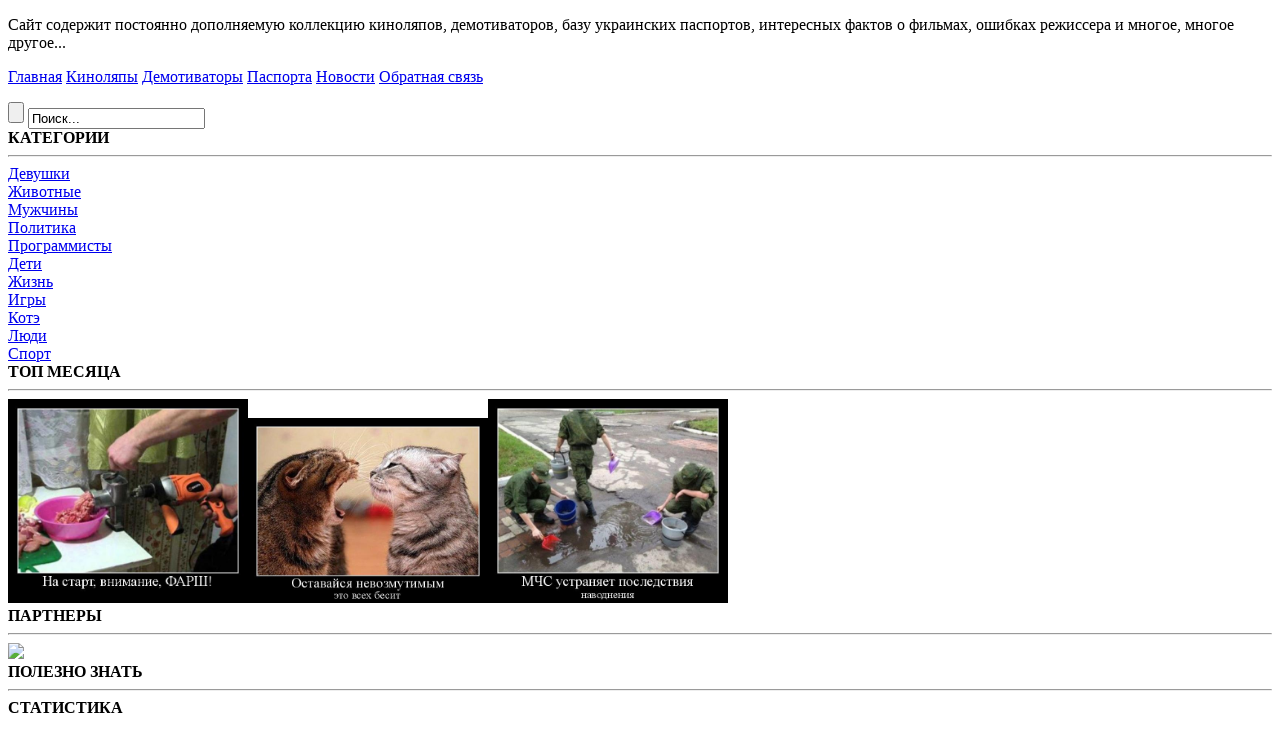

--- FILE ---
content_type: text/html; charset=utf-8
request_url: https://kinolyapy.su/demo/109/shutnik.html
body_size: 4720
content:
<!DOCTYPE html PUBLIC "-//W3C//DTD XHTML 1.0 Strict//EN" 
  "http://www.w3.org/TR/xhtml1/DTD/xhtml1-strict.dtd">
 <html xmlns="http://www.w3.org/1999/xhtml">
<head>
<link rel="alternate" href="https://kinolyapy.su/rss/" type="application/rss+xml" title="Новые ляпы на сайте КиноЛяпы.SU" />
<meta http-equiv="Set-Cookie" content="NAME=kinolyapy.su; DOMAIN=kinolyapy.su; PATH=/;" />
<meta http-equiv="content-type" content="text/html; charset=utf-8" />
<link href="/favicon.ico" rel="shortcut icon" type="image/x-icon" />
<meta name="robots" content="index, follow" />
<meta name="keywords" content="инженеры, шутник" />
<meta name="description" content="Шутник! Такие наши инженеры" />
<link rel="stylesheet" href="/tpl/style.css?v=1.01" type="text/css" media="screen" />
<title>
КиноЛяпы.SU - демотиватор Шутник! Такие наши инженеры
</title>
<script type="text/javascript" src="/colorbox/jquery.min.js"></script>
<link rel="stylesheet" type="text/css" href="/colorbox/colorbox.css" />
<script type="text/javascript" src="/colorbox/jquery.colorbox-min.js"></script>
<script type="text/javascript">
	jQuery(document).ready(function() {
	jQuery("a[rel=gal]").colorbox({current: "Фото {current} из {total}", transition:"none"});
	});
</script>
</head>
<body>
<div id="container">
<div id="top">
</div>
	<div id="tl">
		<div id="logo">
		</div>
		<div id="opis">
			<p>Сайт содержит постоянно дополняемую коллекцию киноляпов, демотиваторов, базу украинских паспортов, интересных фактов о фильмах, ошибках режиссера и многое, многое другое...</p>
		</div>
	</div>
	<div id="td">
	</div>
	<div id="tr">
		<div id="aut">
			
		</div>
	</div>
	<div id="clear"></div>
	<div id="menu">
		<div id="mleft" style="width: 800px;">
			<p>
<a href="/">Главная</a>
<a href="/film">Киноляпы</a>
<a class="open" href="/demo">Демотиваторы</a>
<a href="/passport">Паспорта</a>
<a href="/news">Новости</a>
<a href="/contacts">Обратная связь</a>
</p>

		</div>
		<div id="mright" style="display: block;">
			<form action="/search/" method="get" id="poisk">
			<input type="submit" value="" class="sbut">
			<input type="text" name="zapr" value="Поиск..." class="search" onfocus="if(this.value=='Поиск...')value='';" onblur="if(this.value=='')value='Поиск...';">
			</form>
		</div>
	</div>
	<div id="clear"></div>
	<div id="left">
			<div id="block">
			<strong>КАТЕГОРИИ</strong>
			<hr />
			<div id="bkat">
				<a href="/demo/?genre=1">Девушки</a><br />
				<a href="/demo/?genre=2">Животные</a><br />
				<a href="/demo/?genre=3">Мужчины</a><br />
				<a href="/demo/?genre=4">Политика</a><br />				
				<a href="/demo/?genre=5">Программисты</a>
			</div>
			<div id="bkat">
				<a href="/demo/?genre=6">Дети</a><br />
				<a href="/demo/?genre=7">Жизнь</a><br />
				<a href="/demo/?genre=11">Игры</a><br />
				<a href="/demo/?genre=8">Котэ</a><br />
				<a href="/demo/?genre=9">Люди</a><br />
				<a href="/demo/?genre=10">Спорт</a>				
			</div>
		</div>
		<div id="block">
			<strong style="background: url(/img/top.png) no-repeat;">ТОП МЕСЯЦА</strong>
			<hr />
			<div id="top10"><a href="/demo/400/na_start_vnimanie_farsh.html" title="Рейтинг: 9.0 (Просмотров за месяц: 39)" onclick="sets('6e15847ac84d32bc30739ac99e621fd7');" /><img src="/demopic/2014/10/400.jpg" style="width:240px;" alt="На старт, внимание, ФАРШ!"></a><a href="/demo/33/ostavaysya_nevozmutimyim.html" title="Рейтинг: 10.0 (Просмотров за месяц: 38)" onclick="sets('6e15847ac84d32bc30739ac99e621fd7');" /><img src="/demopic/2012/05/33.jpg" style="width:240px;" alt="Оставайся невозмутимым"></a><a href="/demo/396/mchs_ustranyaet_posledstviya.html" title="Рейтинг: 10.0 (Просмотров за месяц: 38)" onclick="sets('6e15847ac84d32bc30739ac99e621fd7');" /><img src="/demopic/2014/10/396.jpg" style="width:240px;" alt="МЧС устраняет последствия"></a>	</div>
		</div>
		<div id="block">
			<strong style="background: url(/img/part.png) no-repeat;">ПАРТНЕРЫ</strong>
			<hr />
			<div id="rek250">
				<a href="https://x-monitor.ru/?utm_source=kinolyapy.su" target="_blank"><img src="/img/rek/monitor240.png"></a>
			</div>
		</div>	
		<div id="block">
			<strong style="background: url(/img/attention.png) no-repeat;">ПОЛЕЗНО ЗНАТЬ</strong>
			<hr />
			<div id="rek250"><script type="text/javascript">
<!--
var _acic={dataProvider:10,allowCookieMatch:false};(function(){var e=document.createElement("script");e.type="text/javascript";e.async=true;e.src="https://www.acint.net/aci.js";var t=document.getElementsByTagName("script")[0];t.parentNode.insertBefore(e,t)})()
//-->
</script>			
			</div>
		</div> 
		<div id="block">
			<strong style="background: url(/img/stat.png) no-repeat;">СТАТИСТИКА</strong>
			<hr />
			<p class="stat">
				Участников: 0<br />
				Киноляпов: 187<br />
				Демотиваторов: 402<br />
				Новостей: 14<br />
				Комментариев: 155<br />
				Сайту: 5284 дня</p>
		</div>
		<script>
			function sets(gol){ $.ajax({type: "POST", url: "/tpl/setd.php", data: {golos: gol}}); return false; };
		</script>		
		
		
	</div>
	<div id="center">
		
		<div id="block" style="width: 720px; float: right;">
			<h1>Шутник! - Такие наши инженеры</h1>
			<div id="clear"></div>
			<hr />
			<div id="tblock">
				<div id="mleft">
					<p class="f11">Автор: <a href="/contacts">Admin</a> | Категория: <a href="/demo/?genre=7">Жизнь</a> | Добавлен: 10-06-2012</p>
				</div>
				<div id="mright" style="margin: 1px 10px 1px 0px;">
					<div class="rate">
						<div style="width: 100%"></div>
					</div>
				</div>
			</div>
			<div id="clear"></div>
			<div id="main">
				<table>
					<td align="center" valign="middle">
						<p><a href="/demo/109/shutnik.html"><img src="/demopic/2012/06/109.jpg"></a></p>
	<!--					<p class="FStr">Шутник!</p>
						<p class="SStr">Такие наши инженеры</p>
	-->				</td>
				</table>
				<div id=clear></div>
				<div class="f11" style="float:left; width:100px; margin-left:65px; height:20px; line-height: 22px; !important; vertical-align:middle">Поделиться:</div>
				<div style="float:left; width:80px; height:20px">
				<!--noindex-->
					<a rel="nofollow" href="http://vkontakte.ru/share.php?url=http://kinolyapy.su/demo/109/shutnik.html&image=http://kinolyapy.su/demopic/2012/06/109.jpg&title=КиноЛяпы.SU - киноляпы, ошибки в фильмах&noparse=false" target="_blank"><img src="/img/vkontakte.png" border="0" alt="" style="float:left; height:20px; width:80px; padding:3px 10px 2px 0px;" /></a>
				<!--/noindex-->
				</div>
				<div style="float:left; width:80px; height:20px">
				<!--noindex-->
					<a rel="nofollow" href="https://twitter.com/share?text=КиноЛяпы.SU - киноляпы, ошибки в фильмах" target="_blank"><img src="/img/twitter.png" border="0" style="float:left; height:20px; width:80px; padding:3px 4px 2px 10px;" /></a>
				<!--/noindex-->
				</div>
				<div id="reyt" class="f11">
				
					<p>Оцените:</p>
					<div class="starbar">
						<div class="outer">
							<div style="width:100%" id="starbar"></div>
							<a onclick="vote(10);" class="s10" title="10"></a>
							<a onclick="vote(9);" class="s9" title="9"></a>
							<a onclick="vote(8);" class="s8" title="8"></a>
							<a onclick="vote(7);" class="s7" title="7"></a>
							<a onclick="vote(6);" class="s6" title="6"></a>
							<a onclick="vote(5);" class="s5" title="5"></a>
							<a onclick="vote(4);" class="s4" title="4"></a>
							<a onclick="vote(3);" class="s3" title="3"></a>
							<a onclick="vote(2);" class="s2" title="2"></a>
							<a onclick="vote(1);" class="s1" title="1"></a>
						</div>
					</div>
					
				</div>
				<div id="rek468"><!--noindex-->
<a href="http://prostosar.ru" target="_blank"><img src="/img/rek/prosto468.gif"></a>
				<!--/noindex--></div>
				<div id="prev"><a href="/demo/108/on_ne_vyipolnil_plan.html">Предыдущий</a></div><div id="prev"><a href="/demo/114/starost.html">Следующий</a></div>
				<script>
					function vote(gol){ $.ajax({type: "POST", url: "/tpl/golosd.php", data: {golos: gol, id: 109}, success: function(data){ $("#reyt").html(data); } }); return false; };
				</script>
			</div>
				<div id="clear"></div>
				<hr />
				<div id="bblock">
					<div id="mleft">
						<h1 style="background: url(/img/bbot.png) 0px -2px no-repeat; float: left;">Просмотров: 4444</h1>
						<h1 style="margin-left: 25px; background: url(/img/bbot.png) 0px -33px no-repeat; float: left;">Комментариев: 0</h1>
					</div>
					<div id="mright">
						<form>
						<input class="back" type="button" name="back" value="◄ Назад" onclick="history.back();" />
						</form>
					</div>
				</div>
			</div>
		<div id="block" style="width: 720px; float: right;">
			<div id="comment">
				<form>
				<p class="f11">Ваше имя: </p>
				<br />
				<input class="f11" style="margin-left: 10px;" type="text" name="yname" value="" maxlength="20" size="25" />
				<br />
				<p class="f11">Ваше сообщение:</p>
				<textarea class="f11" style="width: 665px; margin: 0 0 15px 10px;" id="komment" name="komment" rows="10" onfocus="if(document.all.komment.value == 'Введите текст комментария') document.all.komment.value='';"  onblur="if(document.all.komment.value == '') document.all.komment.value='Введите текст комментария';">Введите текст комментария</textarea>
				<br />
				<p class="f11">
				<input type="hidden" name="yid" value="0" />
				<input type="hidden" name="yfilm" value="109" />
				<input style="margin: -10px -5px 10px 0px;" class="back" type="button" name="otprkom" value="Отправить" onClick="mysubmit()" />
				</p>
				</form>
			</div>
			<script>
				function mysubmit(){$.ajax({type: "POST", url: "/tpl/commentd.php", data: $("form").serialize(), success: function(data){ $("#comment").html(data); } }); return false; };
			</script>
		</div>
	</div>
	<div id="clear"></div>
	<div id="menu" style="margin-top: 25px;">
		<div id="mleft" style="width:800px; height:31px; overflow:hidden;">
			<p>
<a href="/">Главная</a>
<a href="/film">Киноляпы</a>
<a class="open" href="/demo">Демотиваторы</a>
<a href="/passport">Паспорта</a>
<a href="/news">Новости</a>
<a href="/contacts">Обратная связь</a>
</p>

		</div>
		<div id="mright" style="display:block; height:31px; overflow:hidden;">
			<div id="mic">
				<a href="/go/vk.kinolyapy.html" title="Группа vkontakte" target="_blank"><img src="/img/ivk.png"></a>
				<a href="/go/twitter.kinolyapy.html" title="Группа в twitter" target="_blank"><img src="/img/itw.png"></a>
				<a href="/rss" title="Лента RSS" target="_blank"><img src="/img/irss.png"></a>
			</div>
		</div>
	</div>
	<div id="tl" style="width: 800px;">
		<div id="logo">
		</div>
		<div id="opis" style="margin-top:27px; width:680px;">
			Внимание: прочтение статьи перед первым просмотром, может испортить удовольствие от фильма, так как материал раскрывает некоторые особенности сюжета и излагается с должной долей иронии.
			Копирование материалов, без ссылки на сайт запрещается. Коммерческое использование материалов, возможно только с согласия автора.
		</div>
	</div>
	<div id="mright" style="width:100px; margin:18px 2px 0px 0px;">
		<!--noindex-->		
<!--LiveInternet counter--><script type="text/javascript"><!--
document.write("<a href='http://www.liveinternet.ru/click' "+
"target=_blank><img src='//counter.yadro.ru/hit?t17.12;r"+
escape(document.referrer)+((typeof(screen)=="undefined")?"":
";s"+screen.width+"*"+screen.height+"*"+(screen.colorDepth?
screen.colorDepth:screen.pixelDepth))+";u"+escape(document.URL)+
";"+Math.random()+
"' alt='' title='LiveInternet: показано число просмотров за 24"+
" часа, посетителей за 24 часа и за сегодня' "+
"border='0' width='88' height='31'><\/a>")
//--></script><!--/LiveInternet-->
<br>
<!-- hit.ua -->
<a href='http://hit.ua/?x=102680' target='_blank'>
<script language="javascript" type="text/javascript"><!--
Cd=document;Cr="&"+Math.random();Cp="&s=1";
Cd.cookie="b=b";if(Cd.cookie)Cp+="&c=1";
Cp+="&t="+(new Date()).getTimezoneOffset();
if(self!=top)Cp+="&f=1";
//--></script>
<script language="javascript1.1" type="text/javascript"><!--
if(navigator.javaEnabled())Cp+="&j=1";
//--></script>
<script language="javascript1.2" type="text/javascript"><!--
if(typeof(screen)!='undefined')Cp+="&w="+screen.width+"&h="+
screen.height+"&d="+(screen.colorDepth?screen.colorDepth:screen.pixelDepth);
//--></script>
<script language="javascript" type="text/javascript"><!--
Cd.write("<img src='http://c.hit.ua/hit?i=102680&g=0&x=5"+Cp+Cr+
"&r="+escape(Cd.referrer)+"&u="+escape(window.location.href)+
"' border='0' width='88' height='31' "+
"alt='hit.ua: посетителей и просмотров за сегодня' title='hit.ua: посетителей и просмотров за сегодня'/>");
//--></script>
<noscript>
<img src='http://c.hit.ua/hit?i=102680&amp;g=0&amp;x=5' border='0' width='88' height='31' alt='hit.ua: посетителей и просмотров за сегодня' title='hit.ua: посетителей и просмотров за сегодня'/>
</noscript></a>
<!-- / hit.ua -->
		<!--/noindex-->
	</div>
	<div id="clear"></div>
<div id="bot">
<p style="margin:0 0 0 10px; line-height:22px; font-family: Arial; font-size: 11px;display:block; float:left;"><a style="color:#ffffff; text-decoration:none;" href="/">&copy; КиноЛяпы.SU 2011-2016</a></p>
</div>
</div>
<script defer src="https://static.cloudflareinsights.com/beacon.min.js/vcd15cbe7772f49c399c6a5babf22c1241717689176015" integrity="sha512-ZpsOmlRQV6y907TI0dKBHq9Md29nnaEIPlkf84rnaERnq6zvWvPUqr2ft8M1aS28oN72PdrCzSjY4U6VaAw1EQ==" data-cf-beacon='{"version":"2024.11.0","token":"b530f07de1294ca5a0c15538389ef160","r":1,"server_timing":{"name":{"cfCacheStatus":true,"cfEdge":true,"cfExtPri":true,"cfL4":true,"cfOrigin":true,"cfSpeedBrain":true},"location_startswith":null}}' crossorigin="anonymous"></script>
</body>
</html>